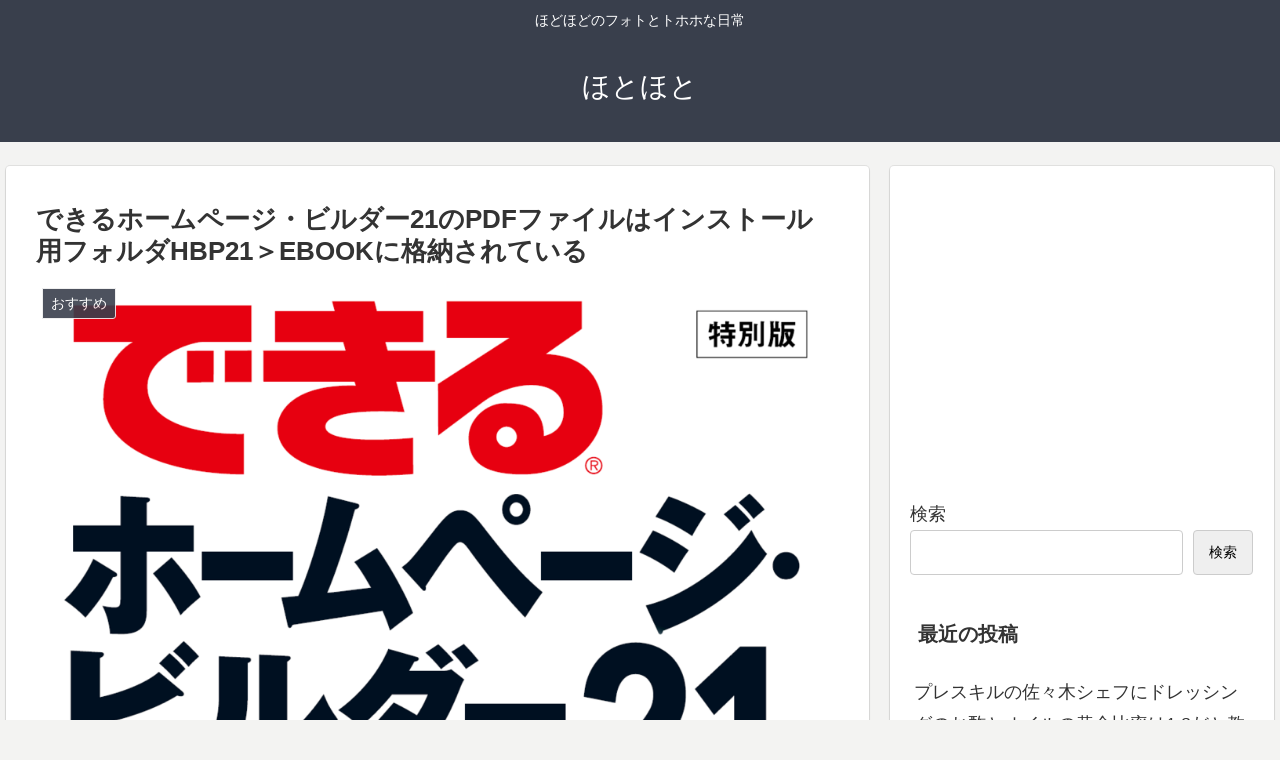

--- FILE ---
content_type: text/html; charset=utf-8
request_url: https://www.google.com/recaptcha/api2/aframe
body_size: 267
content:
<!DOCTYPE HTML><html><head><meta http-equiv="content-type" content="text/html; charset=UTF-8"></head><body><script nonce="EWtp5qE7t54cvra0QTdsLQ">/** Anti-fraud and anti-abuse applications only. See google.com/recaptcha */ try{var clients={'sodar':'https://pagead2.googlesyndication.com/pagead/sodar?'};window.addEventListener("message",function(a){try{if(a.source===window.parent){var b=JSON.parse(a.data);var c=clients[b['id']];if(c){var d=document.createElement('img');d.src=c+b['params']+'&rc='+(localStorage.getItem("rc::a")?sessionStorage.getItem("rc::b"):"");window.document.body.appendChild(d);sessionStorage.setItem("rc::e",parseInt(sessionStorage.getItem("rc::e")||0)+1);localStorage.setItem("rc::h",'1769358826616');}}}catch(b){}});window.parent.postMessage("_grecaptcha_ready", "*");}catch(b){}</script></body></html>